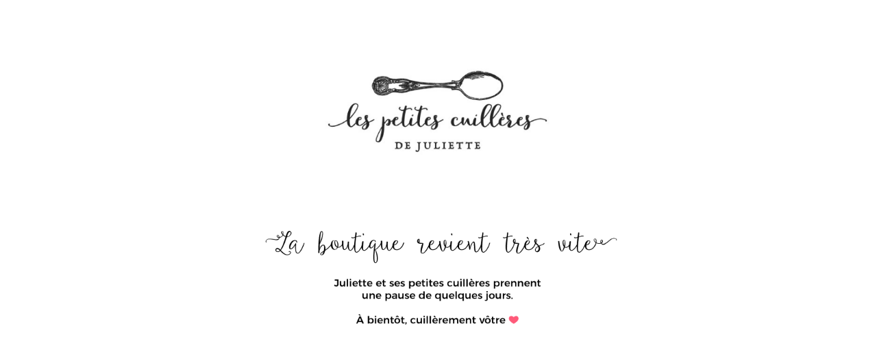

--- FILE ---
content_type: text/html; charset=UTF-8
request_url: https://lespetitescuilleresdejuliette.com/produit/cuillere-atypique-gravee-vintage-envie-de-toi-lot-10/
body_size: 800
content:
<!DOCTYPE html>
<html lang="fr-FR">

<head>
    <meta charset="UTF-8">
    <meta http-equiv="X-UA-Compatible" content="IE=edge">
    <meta name="viewport" content="width=device-width, initial-scale=1">
    <meta name="description" content="We are doing some maintenance on our site. Please come back later.">
    <meta name="generator" content="Free Coming Soon & Maintenance Mode plugin for WordPress">
    <title>Les Petites Cuillères de Juliette is coming soon</title>
            <link rel="shortcut icon" href="https://lespetitescuilleresdejuliette.com/wp-content/uploads/2018/09/favicon-lespetitescuilleres-juliette.png" />
        <link rel="profile" href="https://gmpg.org/xfn/11">
    <link rel="stylesheet" type="text/css" href="https://lespetitescuilleresdejuliette.com/wp-content/plugins/minimal-coming-soon-maintenance-mode/framework/public/css/public.css" />

            <script src='https://lespetitescuilleresdejuliette.com/wp-content/plugins/minimal-coming-soon-maintenance-mode/framework/admin/js/webfont.js'></script>
        <script>
            WebFont.load({
                bunny: {
                    families: ['Karla', 'Karla']
                }
            });
        </script>
        
    <style>
body{background-color:#FFFFFF;}
.header-text{font-family:"Karla", Arial, sans-serif;font-size:28px;color:#FFFFFF;}
.gdpr_consent, .secondary-text{font-family:"Karla", Arial, sans-serif;font-size:14px;color:#FFFFFF;}
.anti-spam{font-family:"Karla", Arial, sans-serif;font-size:13px;color:#BBBBBB;}
.content{max-width:600px;margin-left:auto;margin-right:auto;text-align:center;}
.content input{text-align:center;}
.content input[type="text"]{font-size:13px;color:#FFFFFF;border:1px solid #EEEEEE;}
.content input[type="text"]:focus{border:1px solid #BBBBBB;}
.content input[type="submit"]{font-size:12px;color:#FFFFFF;background:#0F0F0F;border:1px solid #0F0F0F;}
.content input[type="submit"]:hover,.content input[type="submit"]:focus{background:#0A0A0A;border:1px solid #0A0A0A;}
.signals-alert-success{background:#90C695;color:#FFFFFF;}
.signals-alert-danger{background:#E08283;color:#FFFFFF;}
::-webkit-input-placeholder {
  color: #DEDEDE;
}
::-moz-placeholder {
  color: #DEDEDE;
}
:-ms-input-placeholder {
  color: #DEDEDE;
}
:-moz-placeholder {
  color: #DEDEDE;
}</style>

    </head>

<body class="signals-plugin">
    <div class="maintenance-mode">
        <div class="s-container">
            <div class="content">
                <div class="logo-container">
<img title="Les Petites Cuillères de Juliette" alt="Les Petites Cuillères de Juliette" src="https://lespetitescuilleresdejuliette.com/wp-content/uploads/2018/10/message-boutique-fermee-002.png" class="logo" />
</div>
            </div><!-- .content -->
                    </div><!-- .s-container -->
    </div><!-- .maintenance-mode -->
    </body>

</html>
